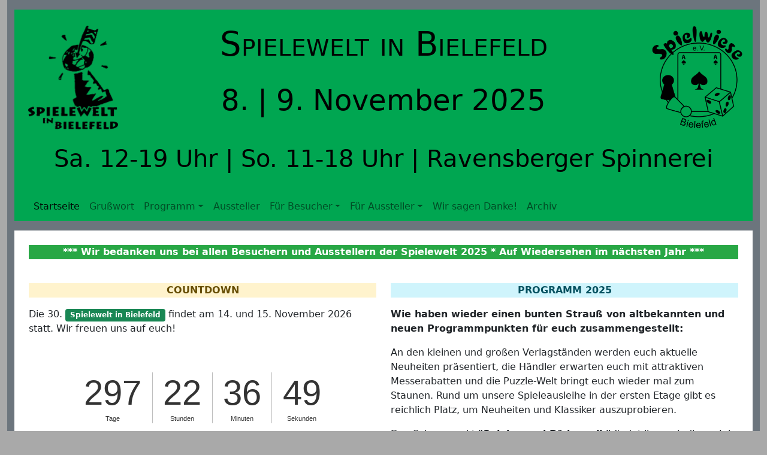

--- FILE ---
content_type: text/html; charset=UTF-8
request_url: http://spielewelt-in-bielefeld.de/
body_size: 5104
content:

<!DOCTYPE html>
<html lang='de'>
  <head>
    <!-- Required meta tags -->
    <meta charset='utf-8'>
    <meta name='viewport' content='width=device-width, initial-scale=1'>
    <meta name='author' content='Martin Lütgemeier'/>

    <!-- Bootstrap CSS 5.1.0 from https://cdnjs.com/libraries/bootstrap/5.1.0 -->
    <link rel='stylesheet' type='text/css' href='https://cdnjs.cloudflare.com/ajax/libs/bootstrap/5.1.0/css/bootstrap.min.css' integrity='sha512-F7WyTLiiiPqvu2pGumDR15med0MDkUIo5VTVyyfECR5DZmCnDhti9q5VID02ItWjq6fvDfMaBaDl2J3WdL1uxA==' crossorigin='anonymous' referrerpolicy='no-referrer' />
    
    <!-- My CSS -->
    <link rel='stylesheet' type='text/css' href='css/standard.css' />

    <!-- Include Font Awesome 5.15.4 (for icons) from https://cdnjs.com/libraries/font-awesome -->
    <link rel='stylesheet' type='text/css' href='https://cdnjs.cloudflare.com/ajax/libs/font-awesome/5.15.4/css/all.min.css' integrity='sha512-1ycn6IcaQQ40/MKBW2W4Rhis/DbILU74C1vSrLJxCq57o941Ym01SwNsOMqvEBFlcgUa6xLiPY/NS5R+E6ztJQ==' crossorigin='anonymous' referrerpolicy='no-referrer' />

    <title>Spielewelt in Bielefeld</title>
  </head>
  <body class='spielwiese-background'>
    <div class='container-fluid'>
      <div class='container-xxl px-4 py-3 swatch-gray'>
    
        <div class='row'>
          <div class='col spielwiese-green px-0'>
            <div class='row px-3 pt-4 pb-2'>
              <div class='col-2 text-start'>
                <img src='images/SpieleweltLogotransparent.png' class='img-fluid' width='158' height='186' alt='Spielewelt Logo' />
              </div>
              <div class='col-8 text-center'>
                <h1 class='display-4' style='font-variant: small-caps;'>Spielewelt in Bielefeld</h1>
                <br/>
                <h3 class='display-5'>8. | 9. November 2025</h3>
              </div>
              <div class='col-2 text-end'>
                <a href='https://www.spielwiese-bielefeld.de' target='_blank'><img src='images/SpielwieseLogotransparent.png' class='img-fluid' width='152' height='177' alt='Spielwiese Logo' /></a>
              </div>
            </div>
            <div class='row px-3 pt-2 pb-4'>
              <div class='col text-center'>
                <h4 class='display-6'>Sa. 12-19 Uhr | So. 11-18 Uhr | Ravensberger Spinnerei</h4>
              </div>
            </div>
    
            <nav class='navbar navbar-expand-lg navbar-light py-1' aria-label='Navigationsleiste'>
              <div class='container-fluid'>
                <button class='navbar-toggler' type='button' data-bs-toggle='collapse' data-bs-target='#navbarHomepage' aria-controls='navbarHomepage' aria-expanded='false' aria-label='Toggle navigation'>
                  <span class='navbar-toggler-icon'></span>
                </button>
                <div class='collapse navbar-collapse' id='navbarHomepage'>
                  <ul class='navbar-nav me-auto mb-2 mb-lg-0'>
                    <li class='nav-item'>
                      <a class='nav-link active'                    href='index.php'       aria-current='page'>Startseite</a>
                    </li>
                    <li class='nav-item'>
                      <a class='nav-link '                href='grusswort.php'   >Grußwort</a>
                    </li>
                    <li class='nav-item dropdown'>
                      <a class='nav-link dropdown-toggle'                     href='#' id='Programmdropdown' data-bs-toggle='dropdown' aria-expanded='false'>Programm</a>
                      <ul class='dropdown-menu' aria-labelledby='Programmdropdown'>
                        <li><a class='dropdown-item '      href='programm.php'    >Übersicht</a></li>
                        <li><hr class='dropdown-divider'/></li>
                        <li><a class='dropdown-item '        href='catan.php'      >Catan-Turnier</a></li>
                        <li><a class='dropdown-item '     href='monopoly.php'   >Monopoly-Turnier</a></li>
                        <li><a class='dropdown-item '    href='spieleinfuehrung.php'  >Einführungsrunde "BotC"</a></li>
                        <li><a class='dropdown-item '           href='go.php'         >Einführung in "Go"</a></li>
                        <li><a class='dropdown-item '       href='bridge.php'     >Einführung in "Bridge"</a></li>
                        <li><a class='dropdown-item '   href='rollenspieler.php' >Bielefelder Rollenspielstammtisch</a></li>
                        <li><a class='dropdown-item '     href='uni_laborschule.php'   >Brettspielpädagogik</a></li>
                        <li><a class='dropdown-item '       href='vortrag.php'     >Vortrag "Brettspielpädagogik"</a></li>
                      </ul>
                    </li>
                    <li class='nav-item'>
                      <a class='nav-link '               href='aussteller.php' >Aussteller</a>
                    </li>
                    <li class='nav-item dropdown'>
                      <a class='nav-link dropdown-toggle'                     href='#' id='Besucherdropdown' data-bs-toggle='dropdown' aria-expanded='false'>Für Besucher</a>
                      <ul class='dropdown-menu' aria-labelledby='Besucherdropdown'>
                        <li><a class='dropdown-item ' href='oeffnungszeiten.php' >Öffnungszeiten</a></li>
                        <li><a class='dropdown-item '       href='eintrittspreise.php'       >Eintrittspreise</a></li>
                        <li><a class='dropdown-item '      href='anreise.php'      >Anreise</a></li>
                        <li><a class='dropdown-item '  href='informationen.php'  >Informationen <i class='fas fa-wheelchair'></i> <i class='fas fa-baby'></i></a></li>
                      </ul>
                    </li>
                    <li class='nav-item dropdown'>
                      <a class='nav-link dropdown-toggle'                     href='#' id='Ausstellerdropdown' data-bs-toggle='dropdown' aria-expanded='false'>Für Aussteller</a>
                      <ul class='dropdown-menu' aria-labelledby='Ausstellerdropdown'>
                        <li><a class='dropdown-item '        href='veranstaltung.php'     >Die Veranstaltung</a></li>
                        <li><a class='dropdown-item '     href='veranstaltungsort.php'  >Der Veranstaltungsort</a></li>
                        <li><hr class='dropdown-divider'/></li>
                        <li><a class='dropdown-item disabled'      href='images/downloads/Anmeldeformular2025.pdf'   download>Anmeldeformular <i class='fas fa-file-pdf'></i></a></li>
                        <li><a class='dropdown-item '    href='images/downloads/InfoFlyer2024.pdf' download>Info-Broschüre <i class='fas fa-file-pdf'></i></a></li>
                      </ul>
                    </li>
                    <li class='nav-item'>
                      <a class='nav-link '                  href='danke.php'    >Wir sagen Danke!</a>
                    </li>
                    <li class='nav-item'>
                      <a class='nav-link '                 href='archiv.php'   >Archiv</a>
                    </li>
                  </ul>
                </div>
              </div>
            </nav>
    
          </div>
        </div>
    
        <div class='row row-cols-auto'>
          <div class='col-12 gx-1 gy-3 p-4 swatch-white'>
<!--
            <div class='row'>
              <div class='col'>
                <p class='text-center text-white bd-green-500 fw-bold'>*** Die Planungen für die Spielewelt 2025 haben begonnen ***</p>
                <br/>
              </div>
            </div>
-->
<!--
            <div class='row'>
              <div class='col'>
                <p class='text-center text-white bd-green-500 fw-bold'>*** Die Planungen für die Spielewelt 2025 gehen in die heiße Phase ***</p>
                <br/>
              </div>
            </div>
-->
<!--
            <div class='row'>
              <div class='col'>
                <p class='text-center text-white bd-green-500 fw-bold'>*** Die Spielewelt 2025 geht los! *** Wir freuen uns auf euren Besuch! ***</p>
                <br/>
              </div>
            </div>
-->

            <div class='row'>
              <div class='col'>
                <p class='text-center text-white bd-green-500 fw-bold'>*** Wir bedanken uns bei allen Besuchern und Ausstellern der Spielewelt 2025 * Auf Wiedersehen im nächsten Jahr ***</p>
                <br/>
              </div>
            </div>

            <div class='row'>
              <div class='col col-12 col-md-6'>
                <p class='text-center alert-warning fw-bold'>COUNTDOWN</p>
                <p class='text-start'>
                  Die 30. <span class='badge bg-success'>Spielewelt in Bielefeld</span> findet am 14. und 15. November 2026 statt. Wir freuen uns auf euch!
                </p>
                <script src='https://cdn.logwork.com/widget/countdown.js'></script><a href='https://logwork.com/countdown-xqtt' class='countdown-timer' data-style='columns' data-timezone='Europe/Berlin' data-language='de' data-date='2026-11-14 12:00' style='pointer-events: none;'>&nbsp;</a>
                <hr/>
                <p class='text-center'>
                  <span class='fs-5 badge rounded-pill bg-success'>Geocacher aufgepasst!</span><br/><br/>
                  <span class='fs-6'>Zur Spielewelt gibt es wieder einen <a href='https://www.geocaching.com/geocache/GCB6BCA' target='_blank'>Event-Cache</a>!</span>
                </p>
                <hr/>
                <div class='clearfix'>
                  <p class='text-start'>
                    <img src='images/pokemon_go_bielefeld.jpg' class='float-end' alt='Pokemon Go Bielefeld' width='200' />
                    <h5>Das Pokémon GO Event zur Spielewelt!</h5>
                    Die <a href='https://campfire.onelink.me/eBr8?af_dp=campfire://&af_force_deeplink=true&deep_link_sub1=cj1jbHVicyZjPTNjYjY0ZWNkLWM3OWQtNGIwMy1iZDg3LTc0NjgwN2E0Y2YyNyZpPXRydWU=' target='_blank'>Bielefelder Pokémon GO Community</a> trifft sich an diesem Wochenende auf dem Ravensberger Park Gelände, um gemeinsam ein paar Pokémon zu fangen und den ein oder anderen Raid zu bestreiten.
                    <ul>
                      <li><a href='https://campfire.nianticlabs.com/discover/meetup/c7ddeb27-3b7b-4c44-b4a6-25076870415c' target='_blank'>Samstag 08.11.25, 12:00-15:00 Uhr</a></li>
                      <li><a href='https://campfire.nianticlabs.com/discover/meetup/afc948ad-11aa-4153-a380-22c3d58b9751' target='_blank'>Sonntag 09.11.25, 11:00-15:00 Uhr</a></li>
                    </ul>
                    <small>Pokémon Go ist ein kostenloses Augmented-Reality-Spiel für Smartphones, bei dem Spieler:innen die reale Welt als digitales Spielbrett nutzen, um Pokémon zu fangen, zu trainieren und gemeinsam in Raidkämpfen antreten zu lassen.</small>
                  </p>
                </div>
              </div>

              <div class='col col-12 col-md-6'>
                <p class='text-center alert-info fw-bold'>PROGRAMM 2025</p>
                <p class='text-start fw-bold'>
                  Wie haben wieder einen bunten Strauß von altbekannten und neuen Programmpunkten für euch zusammengestellt:
                </p>
                <p class='text-start'>
                  An den kleinen und großen Verlagständen werden euch aktuelle Neuheiten präsentiert, die Händler erwarten euch mit attraktiven Messerabatten und die Puzzle-Welt bringt euch wieder mal zum Staunen.
                  Rund um unsere Spieleausleihe in der ersten Etage gibt es reichlich Platz, um Neuheiten und Klassiker auszuprobieren.
                </p>
                <p class='text-start'>
                  Den Schwerpunkt <b>"Spielen und Pädagogik"</b> findet ihr auch dieses Jahr wieder in der 2. Etage in Raum 253.
                  Neben unserem langjährigen Partner, dem Verein <a href='https://lernendurchspielen.de/' target='_blank'>Lernen durch Spielen</a>, werden dort auch <a href='uni_laborschule.php'>Projekte der Laborschule und der Universität Bielefeld</a> vorgestellt.<br/>
                  Und gleich gegenüber im Raum 261 können Kinder einen <b>Spieleparcours</b> ausprobieren.
                </p>
                <p class='text-start'>
                  Nach der großen Nachfrage im letzten Jahr gibt es auch dieses Jahr wieder die Möglichkeit, das Social-Deduction Spiel <b>"Blood on the Clocktower"</b> ausprobieren. Wir bieten am Samstag und am Sonntag jeweils zwei <b>Proberunden</b> in Raum 305 und Raum 306 an.
                  Bitte meldet euch bei Interesse am Info-Stand im Foyer. Weitere Informationen dazu <a href='spieleinfuehrung.php'>findet ihr hier</a>.
                </p>
                <p class='text-start'>
                  Erstmals in diesem Jahr stellt sich der Bridge Club Avenwedde vor. In Raum 254 könnt ihr euch in dieses faszinierende Kartenspiel einführen lassen.
                  Weitere Informationen <a href='spieleinfuehrung.php'>gibt es hier</a>.
                </p>
                <p class='text-start'>
                  Ebenfalls neu im Angebot ist ein <a href='vortrag.php'>Vortrag zum Thema Brettspielpädagogik</a>.
                  In Raum 302 referiert Julia Hillebrandt über die Einsatzmöglichkeiten von Brettspielen im Unterricht.
                  Beginn ist am Samstag um 13:00 Uhr und am Sonntag um 12:30 Uhr. Anschließend ist auch Zeit für Fragen und Diskussionen.
                </p>
                <p class='text-start'>
                  Alles Details findet ihr auf unserer <a href='programm.php'>Programmübersicht</a>!
                </p>
                <br/>
              </div>
<!--
              <div class='col col-12 col-md-6'>
                <p class='text-center alert-info fw-bold'>IMPRESSIONEN VON 2024</p>
                <div id='carouselExampleControls' class='carousel slide' data-bs-ride='carousel'>
                  <div class='carousel-inner swatch-gray'>
                    <div class='carousel-item active'>
                      <img src='images/2024/sw001.jpg' class='mx-auto d-block' style='height: 400px;' alt='Bild 1'>
                    </div>
                    <div class='carousel-item'>
                      <img src='images/2024/sw002.jpg' class='mx-auto d-block' style='height: 400px;' alt='Bild 2'>
                    </div>
                    <div class='carousel-item'>
                      <img src='images/2024/sw006.jpg' class='mx-auto d-block' style='height: 400px;' alt='Bild 3'>
                    </div>
                    <div class='carousel-item'>
                      <img src='images/2024/sw011.jpg' class='mx-auto d-block' style='height: 400px;' alt='Bild 4'>
                    </div>
                    <div class='carousel-item'>
                      <img src='images/2024/sw012.jpg' class='mx-auto d-block' style='height: 400px;' alt='Bild 5'>
                    </div>
                    <div class='carousel-item'>
                      <img src='images/2024/sw013.jpg' class='mx-auto d-block' style='height: 400px;' alt='Bild 6'>
                    </div>
                    <div class='carousel-item'>
                      <img src='images/2024/sw014.jpg' class='mx-auto d-block' style='height: 400px;' alt='Bild 7'>
                    </div>
                    <div class='carousel-item'>
                      <img src='images/2024/sw015.jpg' class='mx-auto d-block' style='height: 400px;' alt='Bild 8'>
                    </div>
                    <div class='carousel-item'>
                      <img src='images/2024/sw020.jpg' class='mx-auto d-block' style='height: 400px;' alt='Bild 9'>
                    </div>
                    <div class='carousel-item'>
                      <img src='images/2024/sw026.jpg' class='mx-auto d-block' style='height: 400px;' alt='Bild 10'>
                    </div>
                    <div class='carousel-item'>
                      <img src='images/2024/sw029.jpg' class='mx-auto d-block' style='height: 400px;' alt='Bild 11'>
                    </div>
                    <div class='carousel-item'>
                      <img src='images/2024/sw033.jpg' class='mx-auto d-block' style='height: 400px;' alt='Bild 12'>
                    </div>
                    <div class='carousel-item'>
                      <img src='images/2024/sw036.jpg' class='mx-auto d-block' style='height: 400px;' alt='Bild 13'>
                    </div>
                    <div class='carousel-item'>
                      <img src='images/2024/sw037.jpg' class='mx-auto d-block' style='height: 400px;' alt='Bild 14'>
                    </div>
                    <div class='carousel-item'>
                      <img src='images/2024/sw040.jpg' class='mx-auto d-block' style='height: 400px;' alt='Bild 15'>
                    </div>
                    <div class='carousel-item'>
                      <img src='images/2024/sw043.jpg' class='mx-auto d-block' style='height: 400px;' alt='Bild 16'>
                    </div>
                    <div class='carousel-item'>
                      <img src='images/2024/sw051.jpg' class='mx-auto d-block' style='height: 400px;' alt='Bild 17'>
                    </div>
                    <div class='carousel-item'>
                      <img src='images/2024/sw053.jpg' class='mx-auto d-block' style='height: 400px;' alt='Bild 18'>
                    </div>
                    <div class='carousel-item'>
                      <img src='images/2024/sw055.jpg' class='mx-auto d-block' style='height: 400px;' alt='Bild 19'>
                    </div>
                    <div class='carousel-item'>
                      <img src='images/2024/sw057.jpg' class='mx-auto d-block' style='height: 400px;' alt='Bild 20'>
                    </div>
                    <div class='carousel-item'>
                      <img src='images/2024/sw059.jpg' class='mx-auto d-block' style='height: 400px;' alt='Bild 21'>
                    </div>
                    <div class='carousel-item'>
                      <img src='images/2024/sw060.jpg' class='mx-auto d-block' style='height: 400px;' alt='Bild 22'>
                    </div>
                    <div class='carousel-item'>
                      <img src='images/2024/sw063.jpg' class='mx-auto d-block' style='height: 400px;' alt='Bild 23'>
                    </div>
                    <div class='carousel-item'>
                      <img src='images/2024/sw066.jpg' class='mx-auto d-block' style='height: 400px;' alt='Bild 24'>
                    </div>
                    <div class='carousel-item'>
                      <img src='images/2024/sw069.jpg' class='mx-auto d-block' style='height: 400px;' alt='Bild 25'>
                    </div>
                    <div class='carousel-item'>
                      <img src='images/2024/sw070.jpg' class='mx-auto d-block' style='height: 400px;' alt='Bild 26'>
                    </div>
                    <div class='carousel-item'>
                      <img src='images/2024/sw073.jpg' class='mx-auto d-block' style='height: 400px;' alt='Bild 27'>
                    </div>
                    <div class='carousel-item'>
                      <img src='images/2024/sw074.jpg' class='mx-auto d-block' style='height: 400px;' alt='Bild 28'>
                    </div>
                    <div class='carousel-item'>
                      <img src='images/2024/sw078.jpg' class='mx-auto d-block' style='height: 400px;' alt='Bild 29'>
                    </div>
                    <div class='carousel-item'>
                      <img src='images/2024/sw082.jpg' class='mx-auto d-block' style='height: 400px;' alt='Bild 30'>
                    </div>
                    <div class='carousel-item'>
                      <img src='images/2024/sw083.jpg' class='mx-auto d-block' style='height: 400px;' alt='Bild 31'>
                    </div>
                    <div class='carousel-item'>
                      <img src='images/2024/sw085.jpg' class='mx-auto d-block' style='height: 400px;' alt='Bild 32'>
                    </div>
                    <div class='carousel-item'>
                      <img src='images/2024/sw087.jpg' class='mx-auto d-block' style='height: 400px;' alt='Bild 33'>
                    </div>
                    <div class='carousel-item'>
                      <img src='images/2024/sw090.jpg' class='mx-auto d-block' style='height: 400px;' alt='Bild 34'>
                    </div>
                    <div class='carousel-item'>
                      <img src='images/2024/sw091.jpg' class='mx-auto d-block' style='height: 400px;' alt='Bild 35'>
                    </div>
                    <div class='carousel-item'>
                      <img src='images/2024/sw093.jpg' class='mx-auto d-block' style='height: 400px;' alt='Bild 36'>
                    </div>
                    <div class='carousel-item'>
                      <img src='images/2024/sw099.jpg' class='mx-auto d-block' style='height: 400px;' alt='Bild 37'>
                    </div>
                    <div class='carousel-item'>
                      <img src='images/2024/sw100.jpg' class='mx-auto d-block' style='height: 400px;' alt='Bild 38'>
                    </div>
                    <div class='carousel-item'>
                      <img src='images/2024/sw101.jpg' class='mx-auto d-block' style='height: 400px;' alt='Bild 39'>
                    </div>
                    <div class='carousel-item'>
                      <img src='images/2024/sw103.jpg' class='mx-auto d-block' style='height: 400px;' alt='Bild 40'>
                    </div>
                    <div class='carousel-item'>
                      <img src='images/2024/sw112.jpg' class='mx-auto d-block' style='height: 400px;' alt='Bild 41'>
                    </div>
                    <div class='carousel-item'>
                      <img src='images/2024/sw116.jpg' class='mx-auto d-block' style='height: 400px;' alt='Bild 42'>
                    </div>
                    <div class='carousel-item'>
                      <img src='images/2024/sw117.jpg' class='mx-auto d-block' style='height: 400px;' alt='Bild 43'>
                    </div>
                    <div class='carousel-item'>
                      <img src='images/2024/sw118.jpg' class='mx-auto d-block' style='height: 400px;' alt='Bild 44'>
                    </div>
                    <div class='carousel-item'>
                      <img src='images/2024/sw122.jpg' class='mx-auto d-block' style='height: 400px;' alt='Bild 45'>
                    </div>
                    <div class='carousel-item'>
                      <img src='images/2024/sw123.jpg' class='mx-auto d-block' style='height: 400px;' alt='Bild 46'>
                    </div>
                  </div>
                  <button class='carousel-control-prev' type='button' data-bs-target='#carouselExampleControls' data-bs-slide='prev'>
                    <span class='carousel-control-prev-icon' aria-hidden='true'></span>
                    <span class='visually-hidden'>Previous</span>
                  </button>
                  <button class='carousel-control-next' type='button' data-bs-target='#carouselExampleControls' data-bs-slide='next'>
                    <span class='carousel-control-next-icon' aria-hidden='true'></span>
                    <span class='visually-hidden'>Next</span>
                  </button>
                </div>
              </div>
            </div>
-->
            <div class='row'>
              <div class='col col-12 col-md-6'>
                <p class='text-center alert-dark fw-bold'>*** Anmeldung zum Monopoly-Turnier ***</p>
                <p class='text-center fs-3 fw-bold'>
                  31. Offene Westfälische<br/>
                  <img src='images/Monopoly.jpg' width='300'alt='Monopoly Logo' /><br/>
                  Meisterschaft
                </p>
                <a href='monopoly.php'>Hier geht's zu den Anmeldeinformationen ...</a>
                <br/>
                <br/>
              </div>
              <div class='col col-12 col-md-6'>
                <p class='text-center alert-warning fw-bold'>*** Anmeldung zum Catan-Turnier ***</p>
                <p class='text-center fs-3 fw-bold'>
                  Qualifikationsturnier<br />zur 27. Deutschen Catan-Meisterschaft<br/>
                  <img src='images/CatanBannerDM.jpg' class='img-fluid' alt='Catan Banner DM' />
                </p>
                <a href='catan.php'>Hier geht's zu den Anmeldeinformationen ...</a>
                <br/>
                <br/>
              </div>
            </div>

            <div class='row'>
              <div class='col col-12 col-md-6'>
                <p class='text-center'>
                  <a href='https://www.spiel-des-jahres.de/spielend-fuer-toleranz/unterstuetzer/' target='_blank'><img src='images/Spielend-fuer-Toleranz.jpg' class='img-fluid' alt='Spielend für Toleranz' /></a>
                </p>
              </div>
            </div>

          </div>
        </div>

        <div class='row'>
          <div class='col'>
            <div style='float:right;'>
              <a href='impressum.php' style='text-decoration: none;' class='text-white'>Impressum</a>
            </div>
          </div>
        </div>

      </div>
    </div>

    <!-- Bootstrap JS 5.1.0 from https://cdnjs.com/libraries/bootstrap/5.1.0 -->
    <script src='https://cdnjs.cloudflare.com/ajax/libs/bootstrap/5.1.0/js/bootstrap.bundle.min.js' integrity='sha512-PqRelaJGXVuQ81N6wjUrRQelCDR7z8RvKGiR9SbSxKHPIt15eJDmIVv9EJgwq0XvgylszsjzvQ0+VyI2WtIshQ==' crossorigin='anonymous' referrerpolicy='no-referrer'></script>
  </body>
</html>
    

--- FILE ---
content_type: text/html; charset=UTF-8
request_url: https://logwork.com/widget/countdown/?text=%C2%A0&timezone=Europe%2FBerlin&width=&style=columns&uid=725354&loc=https://logwork.com/countdown-xqtt&language=de&textcolor=&background=&date=2026-11-14%2012%3A00&digitscolor=&unitscolor=&url=http://spielewelt-in-bielefeld.de/
body_size: 1070
content:

<!DOCTYPE html PUBLIC "-//W3C//DTD XHTML 1.0 Strict//EN" "http://www.w3.org/TR/xhtml1/DTD/xhtml1-strict.dtd">
<html xmlns="http://www.w3.org/1999/xhtml">

<head>
	<meta http-equiv="Content-Type" content="text/html; charset=utf-8" />
	<title>  - Countdown Timer</title>
	<link href="https://web.logwork.com/cores/249/tpl/main/widget/countdown/css/columns.css?v1" id="stylesheet" rel="stylesheet">
	<style>
		body {
			font-family: sans-serif;
			padding: 0px;
			margin: 0px;
		}
		* {
			margin: 0;
			padding: 0;
		}
		#light-thesssme{
		background-color: ;		}

		
		.flipdown.flipdown__theme-dark .rotor-group-heading:before {
			color: #000000;
		}
		.days-before::before,.hours-before::before,.minutes-before::before,.seconds-before::before{
			content: attr(data-before);
			font-size: 1.9vw;
			font-weight: 400;
		}
		.flipdown.flipdown__theme-dark .rotor,
		.flipdown.flipdown__theme-dark .rotor-top,
		.flipdown.flipdown__theme-dark .rotor-leaf-front,
		.flipdown.flipdown__theme-dark .rotor-bottom,
		.flipdown.flipdown__theme-dark .rotor-leaf-rear,.light-theme{
			color: #333;
			background-color: ;
		}

		/*circles style*/
		.circle-green{stroke:  }
		.js_lw_timer_show {fill: #333}
		.text {color: }
		.time_units {fill: #000000} /*replace with $_GET['tunits_color']*/
	</style>


</head>
<body>



<input type="hidden" id="js_style" value="columns.css" />
<input type="hidden" id="js_language" value="de" />
<input type="hidden" id="js_date" value="1794654000" />
<input type="hidden" id="js_tz" value="Europe/Berlin" />
<input type="hidden" id="js_uid" value="725354" />

	<script type="text/javascript">
		function downloadJSAtOnload()
		{
			var element = document.createElement("script");
			element.src = "https://web.logwork.com/cores/249/tpl/main/widget/countdown/js/js.js";
			document.body.appendChild(element);
		}

		if (window.addEventListener)
			window.addEventListener("load", downloadJSAtOnload, false);
		else if (window.attachEvent)
			window.attachEvent("onload", downloadJSAtOnload);
		else window.onload = downloadJSAtOnload;
	</script>
	<script src="https://web.logwork.com/cores/249/tpl/main/widget/countdown/js/flipdown.js"></script>
	<div id="js_countdown" style="height:26vw;">
		<div id="countdown">
			<div class="text">
				 			</div>
			<div id="flipdown" class="flipdown"></div>
		</div>
	</div>

	
</body>
</html>

--- FILE ---
content_type: text/css
request_url: http://spielewelt-in-bielefeld.de/css/standard.css
body_size: 1214
content:
.color-swatches {
  display: flex;
  margin: 0 -5px;
}
.color-swatches .bd-purple {
  background-color: #563d7c;
}
.color-swatches .bd-purple-light {
  background-color: #cbbde2;
}
.color-swatches .bd-purple-lighter {
  background-color: #e5e1ea;
}
.color-swatches .bd-gray {
  background-color: #f9f9f9;
}

.color-swatch {
  width: 4rem;
  height: 4rem;
  margin-right: 0.25rem;
  margin-left: 0.25rem;
  border-radius: 0.25rem;
}
@media (min-width: 768px) {
  .color-swatch {
    width: 6rem;
    height: 6rem;
  }
}

.swatch-blue {
  color: #fff;
  background-color: #0d6efd;
}

.swatch-indigo {
  color: #fff;
  background-color: #6610f2;
}

.swatch-purple {
  color: #fff;
  background-color: #6f42c1;
}

.swatch-pink {
  color: #fff;
  background-color: #d63384;
}

.swatch-red {
  color: #fff;
  background-color: #dc3545;
}

.swatch-orange {
  color: #212529;
  background-color: #fd7e14;
}

.swatch-yellow {
  color: #212529;
  background-color: #ffc107;
}

.swatch-green {
  color: #fff;
  background-color: #28a745;
}

.swatch-teal {
  color: #fff;
  background-color: #20c997;
}

.swatch-cyan {
  color: #fff;
  background-color: #17a2b8;
}

.swatch-white {
  color: #212529;
  background-color: #fff;
}

.swatch-gray {
  color: #fff;
  background-color: #6c757d;
}

.swatch-gray-dark {
  color: #fff;
  background-color: #343a40;
}

.swatch-100 {
  color: #212529;
  background-color: #f8f9fa;
}

.swatch-200 {
  color: #212529;
  background-color: #e9ecef;
}

.swatch-300 {
  color: #212529;
  background-color: #dee2e6;
}

.swatch-400 {
  color: #212529;
  background-color: #ced4da;
}

.swatch-500 {
  color: #212529;
  background-color: #adb5bd;
}

.swatch-600 {
  color: #fff;
  background-color: #6c757d;
}

.swatch-700 {
  color: #fff;
  background-color: #495057;
}

.swatch-800 {
  color: #fff;
  background-color: #343a40;
}

.swatch-900 {
  color: #fff;
  background-color: #212529;
}

.bd-blue-100 {
  color: #212529;
  background-color: #a8cbfe;
}

.bd-blue-200 {
  color: #212529;
  background-color: #81b4fe;
}

.bd-blue-300 {
  color: #fff;
  background-color: #5a9cfe;
}

.bd-blue-400 {
  color: #fff;
  background-color: #3485fd;
}

.bd-blue-500 {
  color: #fff;
  background-color: #0d6efd;
}

.bd-blue-600 {
  color: #fff;
  background-color: #0b5cd5;
}

.bd-blue-700 {
  color: #fff;
  background-color: #094bac;
}

.bd-blue-800 {
  color: #fff;
  background-color: #073984;
}

.bd-blue-900 {
  color: #fff;
  background-color: #05285b;
}

.bd-indigo-100 {
  color: #212529;
  background-color: #c8a9fa;
}

.bd-indigo-200 {
  color: #212529;
  background-color: #af83f8;
}

.bd-indigo-300 {
  color: #fff;
  background-color: #975cf6;
}

.bd-indigo-400 {
  color: #fff;
  background-color: #7e36f4;
}

.bd-indigo-500 {
  color: #fff;
  background-color: #6610f2;
}

.bd-indigo-600 {
  color: #fff;
  background-color: #560dcb;
}

.bd-indigo-700 {
  color: #fff;
  background-color: #450ba5;
}

.bd-indigo-800 {
  color: #fff;
  background-color: #35087e;
}

.bd-indigo-900 {
  color: #fff;
  background-color: #250657;
}

.bd-purple-100 {
  color: #212529;
  background-color: #cbbbe9;
}

.bd-purple-200 {
  color: #212529;
  background-color: #b49ddf;
}

.bd-purple-300 {
  color: #fff;
  background-color: #9d7ed5;
}

.bd-purple-400 {
  color: #fff;
  background-color: #8660cb;
}

.bd-purple-500 {
  color: #fff;
  background-color: #6f42c1;
}

.bd-purple-600 {
  color: #fff;
  background-color: #5d37a2;
}

.bd-purple-700 {
  color: #fff;
  background-color: #4b2d83;
}

.bd-purple-800 {
  color: #fff;
  background-color: #3a2264;
}

.bd-purple-900 {
  color: #fff;
  background-color: #281845;
}

.bd-pink-100 {
  color: #212529;
  background-color: #f0b6d3;
}

.bd-pink-200 {
  color: #212529;
  background-color: #ea95bf;
}

.bd-pink-300 {
  color: #212529;
  background-color: #e374ab;
}

.bd-pink-400 {
  color: #fff;
  background-color: #dd5498;
}

.bd-pink-500 {
  color: #fff;
  background-color: #d63384;
}

.bd-pink-600 {
  color: #fff;
  background-color: #b42b6f;
}

.bd-pink-700 {
  color: #fff;
  background-color: #92235a;
}

.bd-pink-800 {
  color: #fff;
  background-color: #6f1b45;
}

.bd-pink-900 {
  color: #fff;
  background-color: #4d1230;
}

.bd-red-100 {
  color: #212529;
  background-color: #f2b6bc;
}

.bd-red-200 {
  color: #212529;
  background-color: #ed969e;
}

.bd-red-300 {
  color: #212529;
  background-color: #e77681;
}

.bd-red-400 {
  color: #fff;
  background-color: #e25563;
}

.bd-red-500 {
  color: #fff;
  background-color: #dc3545;
}

.bd-red-600 {
  color: #fff;
  background-color: #b92d3a;
}

.bd-red-700 {
  color: #fff;
  background-color: #96242f;
}

.bd-red-800 {
  color: #fff;
  background-color: #721c24;
}

.bd-red-900 {
  color: #fff;
  background-color: #4f1319;
}

.bd-orange-100 {
  color: #212529;
  background-color: #fed1aa;
}

.bd-orange-200 {
  color: #212529;
  background-color: #febc85;
}

.bd-orange-300 {
  color: #212529;
  background-color: #fea75f;
}

.bd-orange-400 {
  color: #212529;
  background-color: #fd933a;
}

.bd-orange-500 {
  color: #212529;
  background-color: #fd7e14;
}

.bd-orange-600 {
  color: #fff;
  background-color: #d56a11;
}

.bd-orange-700 {
  color: #fff;
  background-color: #ac560e;
}

.bd-orange-800 {
  color: #fff;
  background-color: #84420a;
}

.bd-orange-900 {
  color: #fff;
  background-color: #5b2d07;
}

.bd-yellow-100 {
  color: #212529;
  background-color: #ffe9a6;
}

.bd-yellow-200 {
  color: #212529;
  background-color: #ffdf7e;
}

.bd-yellow-300 {
  color: #212529;
  background-color: #ffd556;
}

.bd-yellow-400 {
  color: #212529;
  background-color: #ffcb2f;
}

.bd-yellow-500 {
  color: #212529;
  background-color: #ffc107;
}

.bd-yellow-600 {
  color: #212529;
  background-color: #d6a206;
}

.bd-yellow-700 {
  color: #fff;
  background-color: #ad8305;
}

.bd-yellow-800 {
  color: #fff;
  background-color: #856404;
}

.bd-yellow-900 {
  color: #fff;
  background-color: #5c4503;
}

.bd-green-100 {
  color: #212529;
  background-color: #b2dfbc;
}

.bd-green-200 {
  color: #212529;
  background-color: #8fd19e;
}

.bd-green-300 {
  color: #212529;
  background-color: #6dc381;
}

.bd-green-400 {
  color: #fff;
  background-color: #4ab563;
}

.bd-green-500 {
  color: #fff;
  background-color: #28a745;
}

.bd-green-600 {
  color: #fff;
  background-color: #228c3a;
}

.bd-green-700 {
  color: #fff;
  background-color: #1b722f;
}

.bd-green-800 {
  color: #fff;
  background-color: #155724;
}

.bd-green-900 {
  color: #fff;
  background-color: #0e3c19;
}

.bd-teal-100 {
  color: #212529;
  background-color: #afecda;
}

.bd-teal-200 {
  color: #212529;
  background-color: #8be3c9;
}

.bd-teal-300 {
  color: #212529;
  background-color: #67dab8;
}

.bd-teal-400 {
  color: #212529;
  background-color: #44d2a8;
}

.bd-teal-500 {
  color: #fff;
  background-color: #20c997;
}

.bd-teal-600 {
  color: #fff;
  background-color: #1ba97f;
}

.bd-teal-700 {
  color: #fff;
  background-color: #168967;
}

.bd-teal-800 {
  color: #fff;
  background-color: #11694f;
}

.bd-teal-900 {
  color: #fff;
  background-color: #0c4836;
}

.bd-cyan-100 {
  color: #212529;
  background-color: #abdee5;
}

.bd-cyan-200 {
  color: #212529;
  background-color: #86cfda;
}

.bd-cyan-300 {
  color: #212529;
  background-color: #61c0cf;
}

.bd-cyan-400 {
  color: #fff;
  background-color: #3cb1c3;
}

.bd-cyan-500 {
  color: #fff;
  background-color: #17a2b8;
}

.bd-cyan-600 {
  color: #fff;
  background-color: #13889b;
}

.bd-cyan-700 {
  color: #fff;
  background-color: #106e7d;
}

.bd-cyan-800 {
  color: #fff;
  background-color: #0c5460;
}

.bd-cyan-900 {
  color: #fff;
  background-color: #083a42;
}

.spielwiese-green {
  color: #000000;
  background-color: #00a651;
}

.spielwiese-background {
  color: #000000;
  background-color: #a9a9a9;
}
